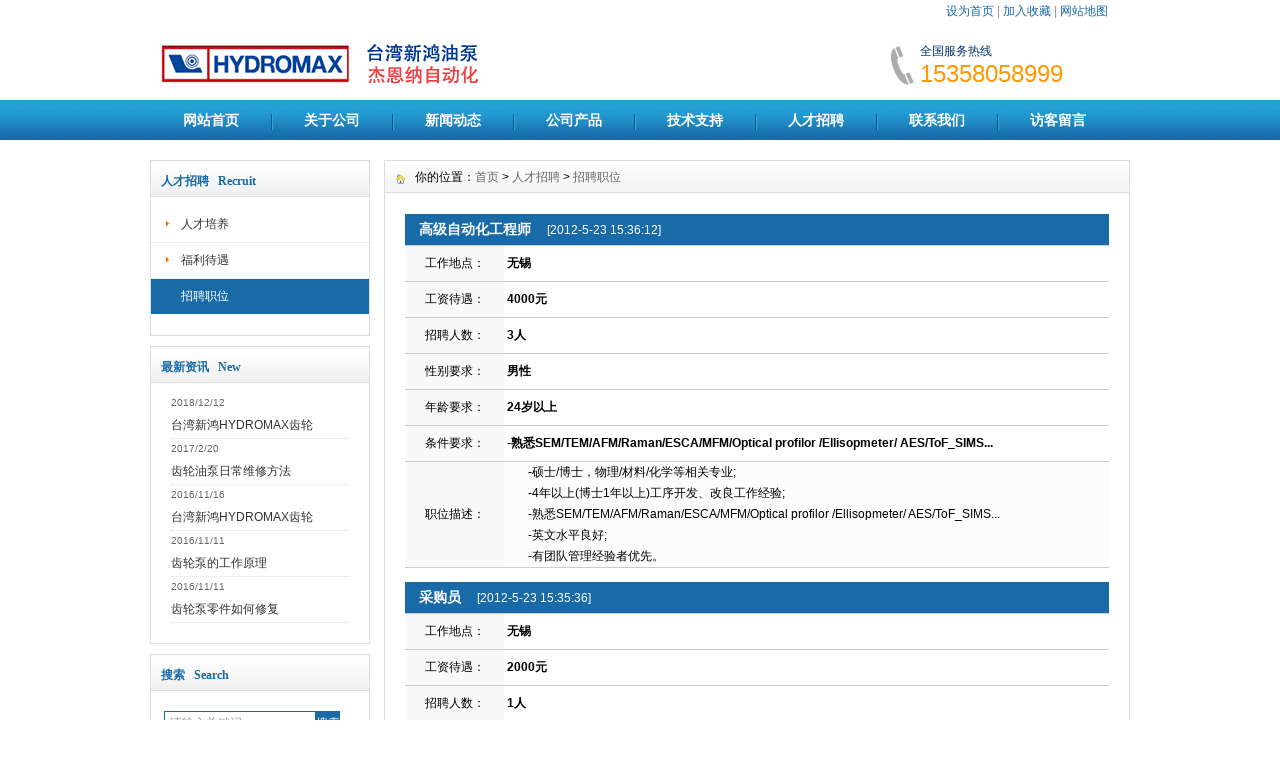

--- FILE ---
content_type: text/html
request_url: http://hydromax.com.cn/recruit/jobs/
body_size: 5098
content:
<!DOCTYPE html PUBLIC "-//W3C//DTD XHTML 1.0 Transitional//EN" "http://www.w3.org/TR/xhtml1/DTD/xhtml1-transitional.dtd">
<html xmlns="http://www.w3.org/1999/xhtml">
<head>
<meta http-equiv="X-UA-Compatible" content="IE=7">
<meta http-equiv="Content-Type" content="text/html; charset=gb2312" />
<title>招聘职位_台湾HYDROMAX新鸿液压</title>
<meta name="keywords" content="" />
<meta name="description" content="" />
<link href="/css/HituxBlue/inner.css" rel="stylesheet" type="text/css" />
<link href="/css/HituxBlue/common.css" rel="stylesheet" type="text/css" />
<script type="text/javascript" src="/js/jquery.min.js"></script>
<script type="text/javascript" src="/js/functions.js"></script>
<script type="text/javascript" src="/images/iepng/iepngfix_tilebg.js"></script>
</head>

<body>
<div id="wrapper">

<!--head start-->
<div id="head">

<!--top start -->
<div class="top">
<div class="TopInfo"><div class="link"><a onclick="this.style.behavior='url(#default#homepage)';this.setHomePage('http://www.hydromax.com.cn');" href="#">设为首页</a> | <a href="javascript:window.external.AddFavorite('http://www.hydromax.com.cn','台湾HYDROMAX新鸿液压')">加入收藏</a> | <a href="/Sitemap/">网站地图</a></div>
</div>
<div class="clearfix"></div>
<div class="TopLogo">
<div class="logo"><a href="/"><img src="/images/up_images/2013222145444.png" alt="台湾HYDROMAX新鸿液压"></a></div>
<div class="tel">
<p class="telW">全国服务热线</p>
<p class="telN">15358058999</p>
</div>
</div>

</div>
<!--top end-->

<!--nav start-->
<div id="NavLink">
<div class="NavBG">
<!--Head Menu Start-->
<ul id='sddm'><li class='CurrentLi'><a href='/'>网站首页</a></li> <li><a href='/About/intro' onmouseover=mopen('m2') onmouseout='mclosetime()'>关于公司</a> <div id='m2' onmouseover='mcancelclosetime()' onmouseout='mclosetime()'><a href='/About/intro'>公司介绍</a> <a href='/About/Group'>组织机构</a> <a href='/About/Culture'>企业文化</a> <a href='/About/Enviro'>公司环境</a> <a href='/About/Business'>业务介绍</a> </div></li> <li><a href='/news/' onmouseover=mopen('m3') onmouseout='mclosetime()'>新闻动态</a> <div id='m3' onmouseover='mcancelclosetime()' onmouseout='mclosetime()'><a href='/news/CompanyNews'>公司新闻</a> <a href='/news/IndustryNews'>行业新闻</a> </div></li> <li><a href='/Product/' onmouseover=mopen('m4') onmouseout='mclosetime()'>公司产品</a> <div id='m4' onmouseover='mcancelclosetime()' onmouseout='mclosetime()'><a href='/Product/diancifangxiangkongzhifa'>电磁方向控制阀</a> <a href='/Product/chilunbeng'>齿轮泵</a> <a href='/Product/diancichashifa'>电磁插式阀</a> <a href='/Product/diancishengjiangfa'>电磁升降阀</a> <a href='/Product/chashifa'>插式阀</a> <a href='/Product/faleipeijian'>阀类配件</a> <a href='/Product/symotor'>群策电机</a> </div></li> <li><a href='/Support/' onmouseover=mopen('m5') onmouseout='mclosetime()'>技术支持</a> <div id='m5' onmouseover='mcancelclosetime()' onmouseout='mclosetime()'><a href='/Support/Services'>售后服务</a> <a href='/Support/Download'>下载中心</a> <a href='/Support/FAQ'>常见问题</a> </div></li> <li><a href='/Recruit/' onmouseover=mopen('m6') onmouseout='mclosetime()'>人才招聘</a> <div id='m6' onmouseover='mcancelclosetime()' onmouseout='mclosetime()'><a href='/recruit/peiyang'>人才培养</a> <a href='/recruit/fuli'>福利待遇</a> <a href='/recruit/jobs'>招聘职位</a> </div></li> <li><a href='/lianxi/'>联系我们</a></li> <li><a href='/Feedback/'>访客留言</a></li> </ul>
<!--Head Menu End-->
</div>
<div class="clearfix"></div>
</div>
<!--nav end-->

</div>
<!--head end-->
<!--body start-->
<div id="body">
<!--focus start-->
<div id="InnerBanner">

</div>
<!--foncus end-->
<div class="HeightTab clearfix"></div>
<!--inner start -->
<div class="inner">
<!--left start-->
<div class="left">
<div class="Sbox">
<div class="topic">人才招聘&nbsp;&nbsp;&nbsp;Recruit</div>
<div class="blank"><ul><li><A href='/Recruit/Peiyang'>人才培养</A></li> <li><A href='/Recruit/Fuli'>福利待遇</A></li> <li class='current'><A href='/Recruit/Jobs'>招聘职位</A></li> </ul></div>
</div>
<div class="HeightTab clearfix"></div>
<div class="Sbox">
<div class="topic">最新资讯&nbsp;&nbsp;&nbsp;New</div>
<div class="list">
<dl><dt>2018/12/12</dt><dd><a href='/html/0985175645.html' target='_blank' title='台湾新鸿HYDROMAX齿轮泵的特性有哪些?'>台湾新鸿HYDROMAX齿轮</a></dd><dt>2017/2/20</dt><dd><a href='/html/0952134345.html' target='_blank' title='齿轮油泵日常维修方法'>齿轮油泵日常维修方法</a></dd><dt>2016/11/16</dt><dd><a href='/html/627098293.html' target='_blank' title='台湾新鸿HYDROMAX齿轮泵样本型号'>台湾新鸿HYDROMAX齿轮</a></dd><dt>2016/11/11</dt><dd><a href='/html/4071264537.html' target='_blank' title='齿轮泵的工作原理'>齿轮泵的工作原理</a></dd><dt>2016/11/11</dt><dd><a href='/html/681529365.html' target='_blank' title='齿轮泵零件如何修复'>齿轮泵零件如何修复</a></dd></dl>
</div>

</div>
<div class="HeightTab clearfix"></div>
<div class="Sbox">
<div class="topic">搜索&nbsp;&nbsp;&nbsp;Search</div>
<div class="SearchBar">
<form method="get" action="/Search/index.asp">
				<input type="text" name="q" id="search-text" size="15" onBlur="if(this.value=='') this.value='请输入关键词';" 
onfocus="if(this.value=='请输入关键词') this.value='';" value="请输入关键词" /><input type="submit" id="search-submit" value="搜索" />
			</form>
</div>
</div>
</div>
<!--left end-->
<!--right start-->
<div class="right">
<div class="Position"><span>你的位置：<a href="/">首页</a> > <a href='/Recruit/'>人才招聘</a> > <a href='/Recruit/Jobs/'>招聘职位</a></span></div>
<div class="HeightTab clearfix"></div>
<!--main start-->
<div class="main">

<div class="RecruitList">
<ul><table width='100%' border='0' cellpadding='0' cellspacing='0' ><td colspan='2' align='left' class='Rtitle'><strong>&nbsp;高级自动化工程师</strong>&nbsp;&nbsp;&nbsp;&nbsp;<span>[2012-5-23 15:36:12]</span></td></tr><tr><td width='14%' align='center' bgcolor='#F9F9F9'>工作地点：</td><td width='86%' align='left' bgcolor='#FFFFFF'><strong>&nbsp;无锡</strong></td></tr><tr><td width='14%' align='center' bgcolor='#F9F9F9'>工资待遇：</td><td width='86%' align='left' bgcolor='#FFFFFF'><strong>&nbsp;4000元</strong></td></tr><tr><td width='14%' align='center' bgcolor='#F9F9F9'>招聘人数：</td><td width='86%' align='left' bgcolor='#FFFFFF'><strong>&nbsp;3人</strong></td></tr><tr><td width='14%' align='center' bgcolor='#F9F9F9'>性别要求：</td><td width='86%' align='left' bgcolor='#FFFFFF'><strong>&nbsp;男性</strong></td></tr><tr><td width='14%' align='center' bgcolor='#F9F9F9'>年龄要求：</td><td width='86%' align='left' bgcolor='#FFFFFF'><strong>&nbsp;24岁以上</strong></td></tr><tr><td width='14%' align='center' bgcolor='#F9F9F9'>条件要求：</td><td width='86%' align='left' bgcolor='#FFFFFF'><strong>&nbsp;-熟悉SEM/TEM/AFM/Raman/ESCA/MFM/Optical profilor /Ellisopmeter/ AES/ToF_SIMS... 

</strong></td></tr><tr><td align='center' bgcolor='#F9F9F9'>职位描述：</td><td align='left' bgcolor='#FCFCFC'><p><p>　　-硕士/博士，物理/材料/化学等相关专业; </p>
<p>　　-4年以上(博士1年以上)工序开发、改良工作经验; </p>
<p>　　-熟悉SEM/TEM/AFM/Raman/ESCA/MFM/Optical profilor /Ellisopmeter/ AES/ToF_SIMS... </p>
<p>　　-英文水平良好; </p>
<p>　　-有团队管理经验者优先。 </p></p></td></tr></table><br><table width='100%' border='0' cellpadding='0' cellspacing='0' ><td colspan='2' align='left' class='Rtitle'><strong>&nbsp;采购员</strong>&nbsp;&nbsp;&nbsp;&nbsp;<span>[2012-5-23 15:35:36]</span></td></tr><tr><td width='14%' align='center' bgcolor='#F9F9F9'>工作地点：</td><td width='86%' align='left' bgcolor='#FFFFFF'><strong>&nbsp;无锡</strong></td></tr><tr><td width='14%' align='center' bgcolor='#F9F9F9'>工资待遇：</td><td width='86%' align='left' bgcolor='#FFFFFF'><strong>&nbsp;2000元</strong></td></tr><tr><td width='14%' align='center' bgcolor='#F9F9F9'>招聘人数：</td><td width='86%' align='left' bgcolor='#FFFFFF'><strong>&nbsp;1人</strong></td></tr><tr><td width='14%' align='center' bgcolor='#F9F9F9'>性别要求：</td><td width='86%' align='left' bgcolor='#FFFFFF'><strong>&nbsp;女性</strong></td></tr><tr><td width='14%' align='center' bgcolor='#F9F9F9'>年龄要求：</td><td width='86%' align='left' bgcolor='#FFFFFF'><strong>&nbsp;25岁以上</strong></td></tr><tr><td width='14%' align='center' bgcolor='#F9F9F9'>条件要求：</td><td width='86%' align='left' bgcolor='#FFFFFF'><strong>&nbsp;20-40岁,限女性,高中以上文凭，须有两年以上工作经验。有五金鞋花、鞋扣原材料及毛胚料采购渠道。 (投简历时必须注明薪资要求) 

</strong></td></tr><tr><td align='center' bgcolor='#F9F9F9'>职位描述：</td><td align='left' bgcolor='#FCFCFC'><p><p>　　20-40岁,限女性,高中以上文凭，须有两年以上工作经验。有五金机电、国外自动化产品采购渠道。 (投简历时必须注明薪资要求) </p></p></td></tr></table><br><table width='100%' border='0' cellpadding='0' cellspacing='0' ><td colspan='2' align='left' class='Rtitle'><strong>&nbsp;总经理助理</strong>&nbsp;&nbsp;&nbsp;&nbsp;<span>[2012-5-23 15:34:43]</span></td></tr><tr><td width='14%' align='center' bgcolor='#F9F9F9'>工作地点：</td><td width='86%' align='left' bgcolor='#FFFFFF'><strong>&nbsp;无锡</strong></td></tr><tr><td width='14%' align='center' bgcolor='#F9F9F9'>工资待遇：</td><td width='86%' align='left' bgcolor='#FFFFFF'><strong>&nbsp;3000元</strong></td></tr><tr><td width='14%' align='center' bgcolor='#F9F9F9'>招聘人数：</td><td width='86%' align='left' bgcolor='#FFFFFF'><strong>&nbsp;2人</strong></td></tr><tr><td width='14%' align='center' bgcolor='#F9F9F9'>性别要求：</td><td width='86%' align='left' bgcolor='#FFFFFF'><strong>&nbsp;女性</strong></td></tr><tr><td width='14%' align='center' bgcolor='#F9F9F9'>年龄要求：</td><td width='86%' align='left' bgcolor='#FFFFFF'><strong>&nbsp;24岁以上</strong></td></tr><tr><td width='14%' align='center' bgcolor='#F9F9F9'>条件要求：</td><td width='86%' align='left' bgcolor='#FFFFFF'><strong>&nbsp;工作严谨、为人诚恳、品行端正、较强的亲和力，较强的理解、沟通能力</strong></td></tr><tr><td align='center' bgcolor='#F9F9F9'>职位描述：</td><td align='left' bgcolor='#FCFCFC'><p><div class="J_JobShow_cond_3">1、本科以上学历，公关、文秘、企业管理、行政管理相关专业优先；&nbsp;<br />
2、工作认真细致，有条理性、逻辑思维能力强;<br />
3、熟练使用Word、Excel等文字处理软件；&nbsp;<br />
4、良好的职业素养和职业操守，具有良好书面写作及表达能力；&nbsp;<br />
5、工作严谨、为人诚恳、品行端正、较强的亲和力，较强的理解、沟通能力；&nbsp;<br />
6、年龄25—35岁，身高160以上，形象气质佳；&nbsp;<br />
7、3年以上相关工作经验； </div></p></td></tr></table><br></ul>
<div class='t_page ColorLink'>总数：5条&nbsp;&nbsp;当前页数：<span class='FontRed'>1</span>/2<a href=index.html>首页</a>&nbsp;&nbsp;上一页&nbsp;&nbsp;<a href=index.html>1</a> <a href=list_2.html>2</a> <a href=list_2.html>下一页</a><a href=list_2.html>尾页</a></div>
</div>

</div>
<!--main end-->
</div>
<!--right end-->
</div>
<!--inner end-->
</div>
<!--body end-->
<div class="HeightTab clearfix"></div>
<!--footer start-->
<div id="footer">
<div class="inner">
<p><a href="http://www.jenauto.com/" target="_blank">无锡市杰恩纳自动化设备有限公司</a> TEL:0510-82762999 FAX:0510-88202899 E-mail:jenauto@163.com<br><span style="list-style-type:none;color:#808080;padding-bottom:0px;padding-top:0px;padding-left:0px;margin:0px;padding-right:0px;">COPYRIGHT 2010-2016 (C) HYDROMAX.COM.CN ALL RIGHTS RESERVED</span></span></span><SPAN style="LIST-STYLE-TYPE: none; FONT-SIZE: smaller; PADDING-BOTTOM: 0px; PADDING-TOP: 0px; PADDING-LEFT: 0px; MARGIN: 0px" list-style-type:none;color:#808080;padding-bottom:0px;padding-top:0px;padding-left:0px;margin:0px;padding-right:0px;?>  ICP备案编号：</span><a style="list-style-type:none;text-decoration:none;color:#000000;padding-bottom:0px;padding-top:0px;padding-left:0px;margin:0px;padding-right:0px;" href="http://www.miitbeian.gov.cn/"><span style="list-style-type:none;color:#808080;padding-bottom:0px;padding-top:0px;padding-left:0px;margin:0px;padding-right:0px;">苏ICP备14031769号</span> <a href="/rss" target="_blank"><img src="/images/rss_icon.gif"></a> <a href="/rss/feed.xml" target="_blank"><img src="/images/xml_icon.gif"></a> 
</p>
<script>
var _hmt = _hmt || [];
(function() {
  var hm = document.createElement("script");
  hm.src = "//hm.baidu.com/hm.js?ed47d890e03290c4b13f914736f65b99";
  var s = document.getElementsByTagName("script")[0]; 
  s.parentNode.insertBefore(hm, s);
})();
</script>
<script id="jsgovicon" src="http://odr.jsdsgsxt.gov.cn:8081/mbm/app/main/electronic/js/govicon.js?siteId=9941d7cd6b3d47eda0493eb1e8d44d06&width=32&height=45&type=1" type="text/javascript" charset="utf-8"></script>
</div>
</div>
<!--footer end -->


</div>
<script type="text/javascript">
window.onerror=function(){return true;}
</script>
</body>
</html>
<!--
Powered By ZYKJGZSCMS ASP V3.6   
-->





--- FILE ---
content_type: text/css
request_url: http://hydromax.com.cn/css/HituxBlue/inner.css
body_size: 3013
content:
#body .inner{
	wdith:980px;}
#body .inner .left{
	width:220px;
	float:left;}
#body .inner .right{
	width:744px;
	float:right;
	border:1px solid #DDDDDD;
	padding-bottom:50px;}
#body .inner .left .Sbox{
	width:218px;
	border:1px solid #DDDDDD;
	padding-bottom:20px;
	font-size:12px;
	}

#body .inner .left .Sbox .topic{
	background:url("/images/Hituxblue/box_bg1.jpg") repeat left top;
	font-size:12px;
	font-family:"Microsoft Yahei";
	margin:5px 0px 10px 0px;
	line-height:30px;
	border-bottom:1px solid #DDDDDD;
	padding-left:10px;
	color:#196ba7;
	font-weight:bold;}
#body .inner .left .Sbox .blank ul {
	padding:0px 0px;}
#body .inner .left .Sbox .blank ul li{
	cursor:pointer;
	
}
#body .inner .left .Sbox .blank .current a{
	background:#196ba7;
	border-bottom:1px solid #FFFFFF;
	}	
#body .inner .left .Sbox .blank .current a{
	color:#FFFFFF;}
#body .inner .left .Sbox .blank ul li a{
	display:block;
	height:35px;
	line-height:35px;
	padding-left:30px;
	border-bottom:1px dotted #DDDDDD;
	background:url("/images/Hituxblue/box_icon1.png") no-repeat 12px 12px;}	
#body .inner .left .Sbox .blank ul li a:hover{
	background:#196ba7;
	border-bottom:1px solid #FFFFFF;
	color:#FFFFFF;
	text-decoration:none;}

#body .inner .left .Sbox .list dl{
	padding:0px 20px;
	}
#body .inner .left .Sbox .list dl dt{
	font-family:Arial;
	color:#666666;
	line-height:20px;
	font-size:10px;}

#body .inner .left .Sbox .list dl dd{
	line-height:25px;
	border-bottom:1px dotted #DDDDDD;}


#body .inner .right  .Position{
	font-size:12px;
	line-height:33px;
	background:url("/images/Hituxblue/box_bg5.jpg") repeat left top;
	}
#body .inner .right  .Position a{
	color:#666666;}
#body .inner .right  .Position span{
	padding-left:30px;
	background:url("/images/Hituxblue/box_icon2.png") no-repeat 10px 4px;
	}


#body .inner .right .main{
	padding:10px 20px;
	font-size:12px;}

/*content*/
#body .inner .right .main .content .title h3{
	text-align:center;
	font-size:18px;
	font-weight:normal;
	font-family:"Microsoft Yahei";}
#body .inner .right .main .content .infos{
	font-size:12px;
	line-height:40px;
	color:#666666;
	text-align:center;}
#body .inner .right .main .content .maincontent{
	font-size:12px;}
#body .inner .right .main .content .maincontent p{
	padding:5px 0px;
	line-height:200%;
	}
#body .inner .right .main .content .download{
	background:url("/images/Hituxblue/downicon.gif") no-repeat 15px 7px;
	padding-left:55px;
	border:1px solid #F5F5F5;
	line-height:40px;
	font-size:14px;
	font-family:Arial, Helvetica, sans-serif;
	margin:10px 0px;}

#body .inner .right .main .content .prenext{
	padding:10px 0px;
	margin-top:10px;}
#body .inner .right .main .content .prenext ul li{
	line-height:30px;
	background:url("/images/Hituxblue/jiantou.gif") no-repeat 0px 1px;
	padding-left:15px;}				
				
#body .inner .right .main .ArticleList{
	font-size:12px;}
#body .inner .right .main .ArticleList td{
	line-height:35px;
	border-bottom:1px dashed #CCC;}	
#body .inner .right .main .ArticleList .fw_t{
	font-size:12px;
	}
#body .inner .right .main .ArticleList .fw_s{
	font-size:12px;
	font-family:Arial, Helvetica, sans-serif;
	color:#666666;}

/* recruit */

#body .inner .right .main .RecruitList{
	}
#body .inner .right .main .RecruitList td{
	line-height:35px;
	border-bottom:1px solid #CCC;
	font-size:12px;}	
#body .inner .right .main .RecruitList .Rtitle{
	background:#196ba7;
	color:#FFFFFF;
	font-size:14px;
	padding-left:10px;
	height:30px;
	line-height:30px;}
#body .inner .right .main .RecruitList .Rtitle span{
	text-align:right;
	font-size:12px;}
/*product*/
#body .inner .left .Sbox .ClassNav{
	padding:0px 10px;}
	
#body .inner .left .Sbox .ClassNav .NavTree ul{
}
	
#body .inner .left .Sbox .ClassNav .NavTree ul li{
position: relative;
z-index:1000;
}
	
/*1st level sub menu style */
#body .inner .left .Sbox .ClassNav .NavTree ul li ul{
left: 198px; /* Parent menu width - 1*/
position: absolute;
width: 160px; /*sub menu width*/
top: 0;
display: none;
border:1px solid #196ba7;
border-top:2px solid #196ba7;
background:#FFFFFF;
filter:progid:DXImageTransform.Microsoft.Shadow(Color=#999999, Strength=3, Direction=135);

}
/*All subsequent sub menu levels offset */
#body .inner .left .Sbox .ClassNav .NavTree ul li ul li ul{ 
left: 159px; /* Parent menu width - 1*/
z-index:100px;}
/* menu links style */
#body .inner .left .Sbox .ClassNav .NavTree ul li a{
	display: block;
	cursor:pointer;
	line-height:35px;
	border-bottom:1px dotted #DDDDDD;
	padding-left:10px;
	height:35px;}
#body .inner .left .Sbox .ClassNav .NavTree ul li li{
	background:url("/images/Hituxblue/box_icon1.png") no-repeat 12px 12px;
	padding-left:0;
	text-align:center;
}
#body .inner .left .Sbox .ClassNav .NavTree ul li li a{
	border-bottom:1px solid #DDDDDD;
	}
#body .inner .left .Sbox .ClassNav .NavTree ul .current a{
	background:#196ba7;
	color:#FFFFFF;}
#body .inner .left .Sbox .ClassNav .NavTree ul .current li a{
	background:#FFFFFF;
	color:#000000;}
		
#body .inner .left .Sbox .ClassNav .NavTree ul li a:hover{
color: white;
background:#196ba7;
text-decoration:none;
}
#body .inner .left .Sbox .ClassNav .NavTree .subfolderstyle{
background: url(/images/Hituxblue/arrow-list.gif) no-repeat 150px center ;
}
/* Holly Hack for IE \*/
* html #body .inner .left .Sbox .ClassNav .NavTree ul li { float: left; height: 1%; }
* html #body .inner .left .Sbox .ClassNav .NavTree ul li a { height: 1%; }
/* End */	

#body .inner .right .main .content .ProInfo .image{
	float:left;}	
	
#body .inner .right .main .content .ProInfo .column{
	float:right;
	width:400px;}
	
#body .inner .right .main .content .ProInfo .image img{
	width:270px;
	height:270px;
	}

#body .inner .right .main .content .ProInfo .image a{
	display:block;
	width:270px;
	height:270px;
	border:2px solid #F5F5F5;
	padding:2px;	
	}
#body .inner .right .main .content .ProInfo .image a:hover{
	border:2px solid #196ba7;}
#body .inner .right .main .content .ProInfo .column .title{
	border-bottom:1px solid #ccc;
	padding:10px 0px;}
#body .inner .right .main .content .ProInfo .column .title h3{
	text-align:left;}
#body .inner .right .main .content .ProInfo .column .infos{
	text-align:left;}
#body .inner .right .main .content .ProInfo .column ul li{
	line-height:40px;
	height:40px;}

#body .inner .right .main .content .ProInfo .column ul li span{
	width:100px;
	height:20px;
	border:1px solid #196ba7;
	padding:3px;
	}					
#body .inner .right .main .content .ProInfo .column ul li p{
	color:#666666;}
#body .inner .right .main  .IntroTitle{
	font-size:14px;
	font-family:"Microsoft Yahei","黑体";
	line-height:35px;
	border-bottom:2px solid #196ba7;
	margin:10px 0px;
	padding-left:10px;
	background:url("/images/Hituxblue/cicon.gif") no-repeat 0px 8px;
	color:#FFFFFF;}

#body .inner .right .main .content .MorePro  .albumblock .inner{
	width:143px;
	height:143px;
	}

#body .inner .right .main .content .MorePro .albumblock .inner img{
	width:139px;
	height:139px;	}

#body .inner .right .main .content .MorePro  .albumblock .inner .albumtitle{
	width:143px;
	}
	
#body .inner .right .main .content .CaseBlock li{
	width:330px;
	float:left;
	padding-left:10px;
	}
#body .inner .right .main .content .CaseBlock .Cimg a{
	display:block;
	border:1px solid #F5F5F5;
	padding:1px;}
#body .inner .right .main .content .CaseBlock .Cimg a:hover{
	border:1px solid #196ba7;}		
#body .inner .right .main .content .CaseBlock .case_ct{ height:30px; line-height:30px; color:#2586BE; background:#E5F4FC; font-weight:bold;}
#body .inner .right .main .content .CaseBlock .case_txt{ height:35px; line-height:35px; background:url(/images/Hituxblue/xx.jpg) repeat-x; text-align:left;font-size:12px;}
#body .inner .right .main .content .CaseBlock .case_mc{ color:#1C3B67;}
#body .inner .right .main .content .CaseBlock .hycd_ct{ height:35px; line-height:35px;  color:#fff;  font-weight:bold; padding-left:40px;}
#body .inner .right .main .content .CaseBlock .hycd_ct a{ color:#fff;}
#body .inner .right .main .content .CaseBlock .hycd_ct a:hover{ color:#FFFACC}
#body .inner .right .main .content .CaseBlock .hycd_ct a:visited{ color:#fff}
#body .inner .right .main .content .CaseBlock .hycd_mc{ color:#ff6600;}
#body .inner .right .main .content .CaseBlock .ttp{ margin-top:10px; margin-bottom:10px;}	


/* sitemap */
#body .inner .right .main .SiteMap{
	padding:0px 10px;}
		
#body .inner .right .main .SiteMap ul li{
	font-weight:bold;
	line-height:25px;
	padding:10px 20px;
	border-bottom:1px dashed #CCCCCC;
	font-size:14px;
	background:url("/images/Hituxblue/ico4.jpg") no-repeat left 18px;}


#body .inner .right .main .SiteMap ul li ul li{
	font-weight:normal;
	border-bottom:none;
	font-size:12px;
	background:none;
	padding:5px 0px;}
					



/* FeedBack */
#body .inner .right .main .FeedBack {}
#body .inner .right .main .FeedBack .Fleft{
	width:90px;
	float:left;
	}
#body .inner .right .main .FeedBack .Fleft .Ficon{
	padding:0px  12px;
	}
#body .inner .right .main .FeedBack .Fleft .Fname{
	text-align:center;
	font-family:Arial, Helvetica, sans-serif;
	font-size:12px;
	padding-top:5px;
	color:#196ba7;
	font-weight:bold;}		
#body .inner .right .main .FeedBack .Fright{
	float:left;
	width:600px;
	padding-bottom:10px;
	}
#body .inner .right .main .FeedBack .Fright .Fcontent .Ftime{
	text-align:right;
	font-family:Arial, Helvetica, sans-serif;
	color:#196ba7;
	padding:0px 20px 5px 20px;}	
#body .inner .right .main .FeedBack .Fright .Fcontent{
	width:600px;
	background:url("/images/Hituxblue/PostBG.jpg") no-repeat left top;
	padding:10px 0px;
	}
#body .inner .right .main .FeedBack .Fright .Fcontent p{
	padding:0px 20px 5px 50px;}

#body .inner .right .main .FeedBack .Fright .Fcontent .Freply .FRtitle{
	margin-left:20px;
	line-height:20px;
	color:#FFFFFF;
	height:25px;
	background:url("/images/Hituxblue/picon.gif") no-repeat 2px 0px;
	padding-left:20px;
	font-weight:bold;}
#body .inner .right .main .FeedBack .Fright .Fcontent .Freply p{
	color:#989E4D}	
#body .inner .right .main .FeedBack .Fright .Fline{
	float:right;
	width:572px;
	border-top:1px solid #EDEDEF;
	filter:progid:DXImageTransform.Microsoft.Shadow(Color=#999999, Strength=1, Direction=180);} 

#body .inner .right .main .FeedBack .IntroTitle{
	width:665px;
	margin:auto;
	}
#body .inner .right .main .FeedBack .commentbox{
	padding-top:5px;}	
#body .inner .right .main .FeedBack .commentbox #commentform td{
	height:40px;}
#body .inner .right .main .FeedBack .commentbox #commentform input{
	height:25px;
	line-height:25px;}

#body .inner .right .main .FeedBack .commentbox #commentform .Cbutton{
	line-height:25px;
	background:#196ba7;
	border:none;
	color:#FFFFFF;
	font-size:14px;
	cursor:pointer;}
	
#body .inner .right .main .FeedBack .commentlist dt{
	padding:5px 10px;
	background-color:#dededc;
	height:22px;
	line-height:22px;
	font-size:12px;}	
#body .inner .right .main .FeedBack .commentlist dd{
	padding:15px 0px 15px 0px;
	line-height:180%;
	font-size:14px;
	}	
#body .inner .right .main .FeedBack .commentlist dd  b{
	color:#458D3A;}

#body .inner .right .main .FeedBack .commentlist dd span{
	color:#A00000;}	
#body .inner .right .main .FeedBack .commentlist p{
	padding:0px;
	line-height:180%;
	margin:0px;}
									